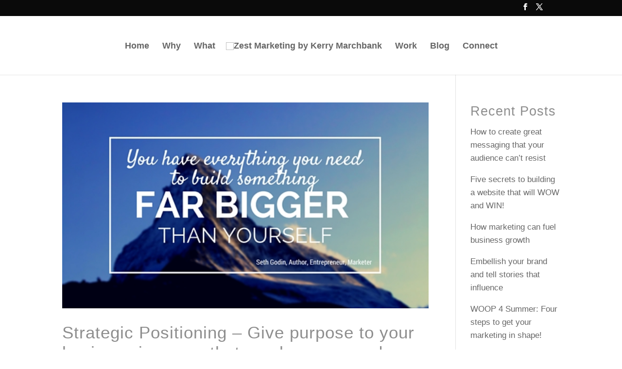

--- FILE ---
content_type: text/css
request_url: https://www.justaddzest.com/wp-content/themes/divi-child/style.css?ver=4.27.4
body_size: 38
content:
@import url("../Divi/style.css");
/*
Theme Name: Divi-child
Theme URI: http://www.elegantthemes.com/gallery/divi/
Description: Child theme for the Divi theme
Author: Elegant Themes
Author URI: http://www.elegantthemes.com
Template: Divi
Version: 1.0.0
*/

body {
    font-family: 'Titillium Web', sans-serif !important;
}
h1, h2, h3, h4, h5 {
    font-family: 'Titillium Web', sans-serif !important;
}

#main-content h6 a {
    color: #8bc84a;
}
#main-content h6 a:hover {
    color: #666;
}
.et_pb_blurb h4 a {
    color: #8bc84a;
}
.et_pb_blurb h4 a:hover {
    color: #666 !important;
}


.et_pb_widget ul li {
    margin-bottom: 1em;
}

.widget_categories ul li {
    margin-bottom: 0.2em;
}

#ingredients .et-pb-icon:hover {
    background-color: #fff !important;
    color: #8bc84a !important;
    border: none !important;
}

.et-pb-icon:hover {
    background-color: #fff !important;
    color: #8bc84a !important;
    border: 3px solid #8bc84a !important;
}

#content-area ol {
   list-style-position:outside;
   padding-bottom: 0px !important;
   margin-left: 16px;
}

#content-area ol li {
   margin-bottom: 20px;
}

.et_pb_blurb_container h4 {
   margin-bottom: 15px;
}

.et_pb_filterable_portfolio .et_pb_portfolio_filters li a {
    padding: 8px 8px;
}

#main-content h1, h2, h3 {
    line-height: 1.2em !important;
    margin-bottom: 15px !important;
}

.et_monarch .widget_monarchwidget li.et_social_linkedin:hover, .et_monarch .widget_monarchwidget .et_social_circle li.et_social_linkedin:hover {
    background-color: #fff !important;
}
